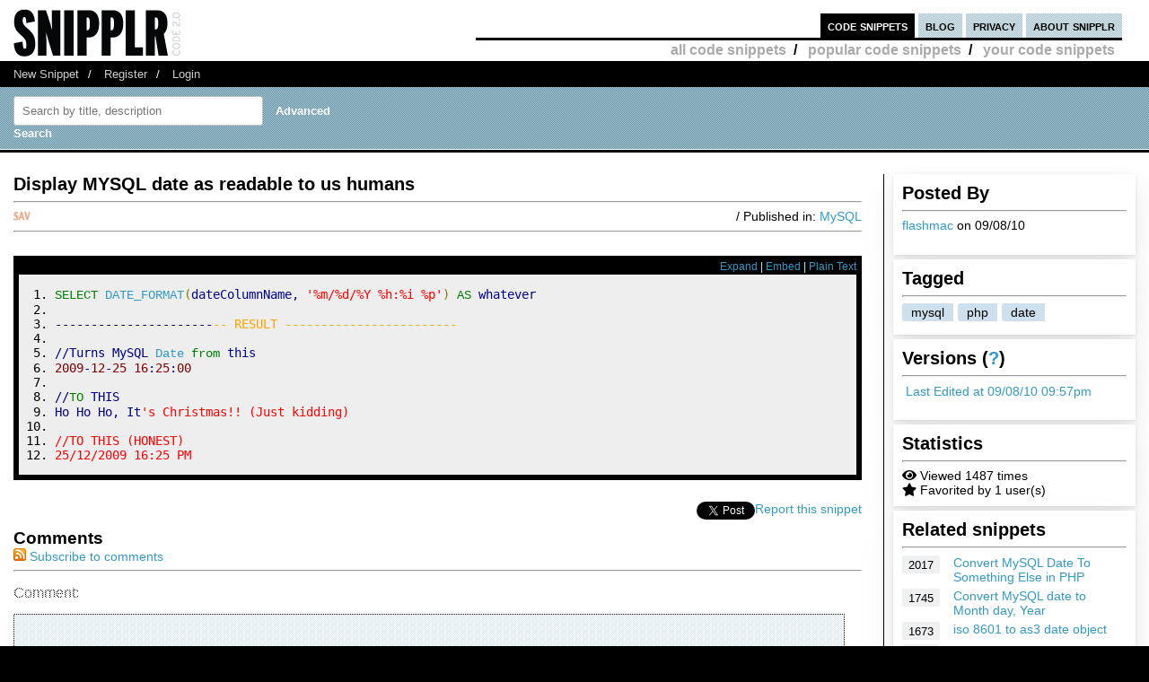

--- FILE ---
content_type: text/html; charset=UTF-8
request_url: https://snipplr.com/view/40134/display-mysql-date-as-readable-to-us-humans
body_size: 6698
content:
<!DOCTYPE html PUBLIC "-//W3C//DTD XHTML 1.0 Strict//EN" "http://www.w3.org/TR/xhtml1/DTD/xhtml1-strict.dtd">
<html xmlns="http://www.w3.org/1999/xhtml" xml:lang="en" lang="en">
<head>
    <meta charset="UTF-8"/>
    <title>Display MYSQL date as readable to us humans - MySQL Snipplr Social Repository</title>
            <link rel="stylesheet" type="text/css" href="/css/main.css?v3"/>
        <link rel="stylesheet" type="text/css" href="/css/snipplr2.css?v3"/>
        <link rel="stylesheet" type="text/css" href="/css/gigs.css?v3" media="screen"/>
        <link rel="stylesheet" href="/css/chosen.css?v3"/>
        <link rel="stylesheet" href="/css/view.css?v3"/>
        <link rel="shortcut icon" href="/favicon.ico?v3"/>
                <link rel="stylesheet"
              href="/fontawesome-free-5.12.1-web/css/all.css?v3">
        <link rel="stylesheet" type="text/css" href="/css/bootstrap-grid.min.css?v3"/>
    
</head>
<body id="snippets">
<div id="header">
    <div class="container-fluid">
        <a id="logo" href="/"></a>
        <div id="nav">
            <ul>
                <li class="snippets">
                    <a href="/">code snippets</a>
                                            <ul class="secondary">
                            <li><a href="/all">all code snippets</a>/</li>
                                                            <li><a href="/popular">popular code snippets</a>/</li>
                                <li><a href="/login/">your code snippets</a></li>
                                                    </ul>
                                    </li>
                <li class="developer">
                                                        </li>
                <li class="blog"><a href="https://snipplr.com/blog/">blog</a></li>
                <li><a href="/privacy.php">privacy</a></li>
                <li class="about"><a href="/about/">about snipplr</a></li>
            </ul>
        </div>
    </div>
</div>
<div id="subnav">
    <div class="container-fluid">
        <ul>
            <li><a href="/new/" class="first">New Snippet</a>/</li>
            
                                                <li><a href="/register/">Register</a>/</li>
                    <li><a href="/login/">Login</a></li>
                                    </ul>
    </div>
</div>

<div id="stripe">
    <div class="container-fluid">
        <form name="search" action="/all" method="get" accept-charset="utf-8" class="search">
            <div class="row">
                <div class="col-4">
                    <label for="search"></label><input type="text" name="search" class="s-input s-search-box"
                                                       value=""
                                                       placeholder="Search by title, description"
                                                       id="search"/>
                    <a class="advsearch" href="/advanced-search/"><strong>Advanced Search</strong></a>
                </div>
            </div>
        </form>
    </div>
</div>
    <div id="body">
        <div class="container-fluid">
            <div id="sidecol">

                                
                <div class="s-div-container">
            <h1>Posted By</h1>
        <hr>
    
                            <p>
                            <a href='/users/flashmac'>flashmac</a>
                            on 09/08/10</p>
                    </div>                <div class="s-div-container">
            <h1>Tagged</h1>
        <hr>
    
                            <ul class="tags">
                                                            <li>
                                    <a class="tag"
                                       href='/users/flashmac?tag=mysql'>mysql</a>
                                </li>
                                                            <li>
                                    <a class="tag"
                                       href='/users/flashmac?tag=php'>php</a>
                                </li>
                                                            <li>
                                    <a class="tag"
                                       href='/users/flashmac?tag=date'>date</a>
                                </li>
                                                    </ul>
                    </div>                <div class="s-div-container">
            <h1>Versions (<a href='/faq/'>?</a>)</h1>
        <hr>
    
                            <p><i class="fa fa-pencil"></i>
                            <a href="/snippet/40134/revisions">Last Edited
                                at 09/08/10 09:57pm</a>
                        </p>
                    </div>                <div class="s-div-container">
            <h1>Statistics</h1>
        <hr>
    
                            <div><i class="fa fa-eye"></i> Viewed 1487 times</div>
                        <div><i class="fa fa-star"></i> Favorited by 1 user(s)</div>
                    </div>                                                    <div class="s-div-container">
            <h1>Related snippets</h1>
        <hr>
    
                                <div class="related-snippet-container">
                                                                    <div class="row related-snippet-row">
                                        <div class="col-2 snippet-view-count"
                                             title="Viewed 2017 times">2017</div>
                                        <div class="col-10">
                                            <a href="/view/4864/convert-mysql-date-to-something-else-in-php">Convert MySQL Date To Something Else in PHP</a>
                                        </div>
                                    </div>
                                                                    <div class="row related-snippet-row">
                                        <div class="col-2 snippet-view-count"
                                             title="Viewed 1745 times">1745</div>
                                        <div class="col-10">
                                            <a href="/view/25628/convert-mysql-date-to-month-day-year">Convert MySQL date to Month day, Year</a>
                                        </div>
                                    </div>
                                                                    <div class="row related-snippet-row">
                                        <div class="col-2 snippet-view-count"
                                             title="Viewed 1673 times">1673</div>
                                        <div class="col-10">
                                            <a href="/view/33783/iso-8601-to-as3-date-object">iso 8601 to as3 date object</a>
                                        </div>
                                    </div>
                                                                    <div class="row related-snippet-row">
                                        <div class="col-2 snippet-view-count"
                                             title="Viewed 1564 times">1564</div>
                                        <div class="col-10">
                                            <a href="/view/35518/mysql-date-to-php-timestamp">MySQL date to PHP timestamp</a>
                                        </div>
                                    </div>
                                                                    <div class="row related-snippet-row">
                                        <div class="col-2 snippet-view-count"
                                             title="Viewed 1203 times">1203</div>
                                        <div class="col-10">
                                            <a href="/view/39348/mysql-time-stamp-to-date">Mysql Time stamp to date</a>
                                        </div>
                                    </div>
                                                                    <div class="row related-snippet-row">
                                        <div class="col-2 snippet-view-count"
                                             title="Viewed 1549 times">1549</div>
                                        <div class="col-10">
                                            <a href="/view/41057/another-way-to-calculate-age-given-a-mysql-date-format">Another way to calculate age, given a MySQL date format</a>
                                        </div>
                                    </div>
                                                                    <div class="row related-snippet-row">
                                        <div class="col-2 snippet-view-count"
                                             title="Viewed 1686 times">1686</div>
                                        <div class="col-10">
                                            <a href="/view/45027/mysql-unix-timestamp-to-readable-date">MySQL UNIX timestamp to readable date</a>
                                        </div>
                                    </div>
                                                                    <div class="row related-snippet-row">
                                        <div class="col-2 snippet-view-count"
                                             title="Viewed 1569 times">1569</div>
                                        <div class="col-10">
                                            <a href="/view/48145/convert-file-size-represented-as-byes-to-a-readable-value">Convert file size represented as byes to a readable value.</a>
                                        </div>
                                    </div>
                                                                    <div class="row related-snippet-row">
                                        <div class="col-2 snippet-view-count"
                                             title="Viewed 2609 times">2609</div>
                                        <div class="col-10">
                                            <a href="/view/74099/mysql-datetime-to-formatted-php-date">mySQL datetime to formatted PHP date</a>
                                        </div>
                                    </div>
                                                                    <div class="row related-snippet-row">
                                        <div class="col-2 snippet-view-count"
                                             title="Viewed 1653 times">1653</div>
                                        <div class="col-10">
                                            <a href="/view/75942/convert-date-from-rss-to-mysql-format">Convert date from RSS to mySQL format</a>
                                        </div>
                                    </div>
                                                            </div>
                        </div>                            </div>

            <div id="maincol">
                <div class="post">
                    <h1>Display MYSQL date as readable to us humans</h1>
                                                        </div>
                <hr>

                <div>
                    <div class="rgt"> / Published in: <a
                                href="/all?language=mysql">MySQL</a>
                    </div>
                                        <div class="savebtn" onclick="if (!window.__cfRLUnblockHandlers) return false; loadFolderList(40134);" data-snippet="40134" data-cf-modified-ea00a3bed7a781c7cfb31a4c-="">
                        <img src="/img/icon_sav.png?v3"/></div>
                    <div id="folder-menu" style="z-index: 10;">
                        <b>Save to your folder(s)</b>
                        <div id="indicator"><img src="/img/loader.gif?v3"/></div>
                        <div id="folder-error"></div>
                        <div id="folder-msg"></div>
                        <div id="folder-html"></div>
                        <form id="folder-add">
                            <input type="text" id="folder-name"/>
                            <input type="submit" value="Add"/>
                            <input type="button" id="folder_close" value="Done"/>
                        </form>
                    </div>
                </div>
                <hr class="dotted marg"/>


                <div class="description"></div>
                <br>
                <div id="viewsource">
                                            <div class="sourcenav">
                            <span class="rgt">
                                <a href="javascript:expand()" id="toggleexpand">Expand</a> |
                                <a href="#" onclick="if (!window.__cfRLUnblockHandlers) return false; $('#embed_div').toggle();$('#embed_code').focus();$('#embed_code').select();return false;" data-cf-modified-ea00a3bed7a781c7cfb31a4c-="">Embed</a> | <a
                                        rel="nofollow"
                                        href="/view/40134?codeview=">Plain Text</a></span>
                            <br/>
                        </div>
                        <div id="innersource" class="nowrap">
                                                        <div id="embed_div">
                                <input style="border:2px solid #3299C6;padding:1px" id="embed_code" readonly type="text" value="&lt;div id=&quot;snipplr_embed_40134&quot; class=&quot;snipplr_embed&quot;&gt;
    &lt;a href=&quot;https://snipplr.com/view/40134&quot;&gt;Code snippet
        - Display MYSQL date as readable to us humans &lt;/a&gt; on Snipplr
&lt;/div&gt;
&lt;script type=&quot;text/javascript&quot; src=&quot;https://snipplr.com/js/embed.js?v3&quot;&gt;&lt;/script&gt;
&lt;script type=&quot;text/javascript&quot; src=&quot;https://snipplr.com/json/40134&quot;&gt;&lt;/script&gt;" onclick="if (!window.__cfRLUnblockHandlers) return false; this.select();" size="35" data-cf-modified-ea00a3bed7a781c7cfb31a4c-="" />
                                <br/>
                                <em>Copy this code and paste it in your HTML</em>
                            </div>

                            <pre class="mysql"><ol><li class="li1"><div class="de1"><a href="https://www.oracle.com/search/results?cat=mysql&amp;Ntk=SI-ALL5&amp;Ntt=SELECT"><span class="kw1">SELECT</span></a> <a href="http://dev.mysql.com/doc/refman/%35%2E%31/en/date-and-time-functions.html"><span class="kw17">DATE_FORMAT</span></a><span class="br0">&#40;</span>dateColumnName<span class="sy2">,</span> <span class="st0">'<span class="es1">%</span>m/<span class="es1">%</span>d/<span class="es1">%</span>Y <span class="es1">%</span>h:<span class="es1">%</span>i <span class="es1">%</span>p'</span><span class="br0">&#41;</span> <a href="https://www.oracle.com/search/results?cat=mysql&amp;Ntk=SI-ALL5&amp;Ntt=AS"><span class="kw1">AS</span></a> whatever</div></li><li class="li1"><div class="de1">&nbsp;</div></li><li class="li1"><div class="de1"><span class="sy1">----------------------</span><span class="co1">-- RESULT ------------------------</span></div></li><li class="li1"><div class="de1">&nbsp;</div></li><li class="li1"><div class="de1"><span class="sy1">//</span>Turns MySQL <a href="https://www.oracle.com/search/results?cat=mysql&amp;Ntk=SI-ALL5&amp;Ntt=DATE"><span class="kw5">Date</span></a> <a href="https://www.oracle.com/search/results?cat=mysql&amp;Ntk=SI-ALL5&amp;Ntt=FROM"><span class="kw1">from</span></a> this</div></li><li class="li1"><div class="de1"><span class="nu0">2009</span><span class="sy1">-</span><span class="nu0">12</span><span class="sy1">-</span><span class="nu0">25</span> <span class="nu0">16</span>:<span class="nu0">25</span>:<span class="nu0">00</span> </div></li><li class="li1"><div class="de1">&nbsp;</div></li><li class="li1"><div class="de1"><span class="sy1">//</span><a href="https://www.oracle.com/search/results?cat=mysql&amp;Ntk=SI-ALL5&amp;Ntt=TO"><span class="kw1">TO</span></a> THIS</div></li><li class="li1"><div class="de1">Ho Ho Ho<span class="sy2">,</span> It<span class="st0">'s Christmas!! (Just kidding)</span></div></li><li class="li1"><div class="de1">&nbsp;</div></li><li class="li1"><div class="de1"><span class="st0">//TO THIS (HONEST)</span></div></li><li class="li1"><div class="de1"><span class="st0">25/12/2009 16:25 PM</span></div></li></ol></pre>
                                                    </div>

                                    </div>
                                <p>
					    <span class="rgt" id="spam">
					        <a href="#" onclick="if (!window.__cfRLUnblockHandlers) return false; alert('You must be logged in to report a snippet.');" title="Use this to report spam" data-cf-modified-ea00a3bed7a781c7cfb31a4c-="">Report this snippet</a>
					    </span>
                    <span class="rgt"><a href="http://twitter.com/share" class="twitter-share-button" data-count="horizontal" data-via="snipplr">Tweet</a></span>
                    <span class="rgt"><div id="fb-root"></div>
<script async defer crossorigin="anonymous" src="https://connect.facebook.net/en_US/sdk.js#xfbml=1&version=v5.0&appId=216635682829155&autoLogAppEvents=1" type="ea00a3bed7a781c7cfb31a4c-text/javascript"></script>
<div class="fb-like rgt" data-href="/view/40134/display-mysql-date-as-readable-to-us-humans" data-width="" data-layout="button_count" data-action="like"
     data-size="small" data-share="false"></div></span>
                    <br>
                </p>

                
                

                <h2>Comments</h2>
                <a href='/rss/comments/40134'>
                    <img src="/images/rss.png?v3" alt="RSS Icon" title="RSS Feed for Comments"/>
                    Subscribe to comments
                </a>
                <hr/>
                <dl class="comments marg" id="commentList">
                </dl>
                <div id="snippetcomment">
                                            <p>
                            <label for="comment">Comment:</label>
                        </p>
                        <p>
                            <textarea name="comment" id="comment" rows="8" cols="40" class="inactive"></textarea>
                        </p>
                        <div id="message">
                            <p>You need to <a href='/login/'>login</a> to post a comment.</p>
                        </div>
                                    </div>
            </div>
            <div class="clear"></div>
        </div>
    </div>
<div id="footernav">
    <div class="container-fluid">
        <ul>
            <li><a href="/" class="first">Code Snippets</a>/</li>
            <li><a href="https://snipplr.com/blog/">Snipplr Blog</a>/</li>
            <li><a href="/about/">About Snipplr</a></li>
        </ul>
    </div>
</div>

    <div class="container-fluid" id="footer">
        <h3>Choose a language for easy browsing:</h3>
        <ul class="languages">
                            <li><a href="/all?language=actionscript">ActionScript</a></li>
                            <li><a href="/all?language=actionscript-3">ActionScript 3</a></li>
                            <li><a href="/all?language=apache">Apache</a></li>
                            <li><a href="/all?language=applescript">AppleScript</a></li>
                            <li><a href="/all?language=asp">ASP</a></li>
                            <li><a href="/all?language=assembler">Assembler</a></li>
                            <li><a href="/all?language=autoit">AutoIt</a></li>
                            <li><a href="/all?language=awk">Awk</a></li>
                            <li><a href="/all?language=bash">Bash</a></li>
                            <li><a href="/all?language=c">C</a></li>
                            <li><a href="/all?language=c-sharp">C#</a></li>
                            <li><a href="/all?language=c-plus-plus">C++</a></li>
                            <li><a href="/all?language=clojure">Clojure</a></li>
                            <li><a href="/all?language=cold-fusion">ColdFusion</a></li>
                            <li><a href="/all?language=css">CSS</a></li>
                            <li><a href="/all?language=delphi">Delphi</a></li>
                            <li><a href="/all?language=diff">Diff</a></li>
                            <li><a href="/all?language=django">Django</a></li>
                            <li><a href="/all?language=dos">DOS Batch</a></li>
                            <li><a href="/all?language=emacs-lisp">Emacs Lisp</a></li>
                            <li><a href="/all?language=ez-publish">eZ Publish</a></li>
                            <li><a href="/all?language=forth">Forth</a></li>
                            <li><a href="/all?language=fortran">Fortran</a></li>
                            <li><a href="/all?language=gnuplot">Gnuplot</a></li>
                            <li><a href="/all?language=groovy">Groovy</a></li>
                            <li><a href="/all?language=haml">HAML</a></li>
                            <li><a href="/all?language=haskell">Haskell</a></li>
                            <li><a href="/all?language=html">HTML</a></li>
                            <li><a href="/all?language=iphone">iPhone</a></li>
                            <li><a href="/all?language=java">Java</a></li>
                            <li><a href="/all?language=javascript">JavaScript</a></li>
                            <li><a href="/all?language=jquery">jQuery</a></li>
                            <li><a href="/all?language=latex">LaTeX</a></li>
                            <li><a href="/all?language=lighttpd">lighttpd</a></li>
                            <li><a href="/all?language=lisp">Lisp</a></li>
                            <li><a href="/all?language=lua">Lua</a></li>
                            <li><a href="/all?language=make">Makefile</a></li>
                            <li><a href="/all?language=matlab">MatLab</a></li>
                            <li><a href="/all?language=maxscript">Maxscript</a></li>
                            <li><a href="/all?language=mel">Mel</a></li>
                            <li><a href="/all?language=mxml">MXML</a></li>
                            <li><a href="/all?language=mysql">MySQL</a></li>
                            <li><a href="/all?language=newtonscript">NewtonScript</a></li>
                            <li><a href="/all?language=objective-c">Objective C</a></li>
                            <li><a href="/all?language=open-firmware">Open Firmware</a></li>
                            <li><a href="/all?language=other">Other</a></li>
                            <li><a href="/all?language=pascal">Pascal</a></li>
                            <li><a href="/all?language=perl">Perl</a></li>
                            <li><a href="/all?language=php">PHP</a></li>
                            <li><a href="/all?language=picbasic">PicBasic</a></li>
                            <li><a href="/all?language=plsql">PL/SQL</a></li>
                            <li><a href="/all?language=processing">Processing</a></li>
                            <li><a href="/all?language=prolog">Prolog</a></li>
                            <li><a href="/all?language=pseudocode">Pseudocode</a></li>
                            <li><a href="/all?language=python">Python</a></li>
                            <li><a href="/all?language=r">R</a></li>
                            <li><a href="/all?language=rails">Rails</a></li>
                            <li><a href="/all?language=regex">Regular Expression</a></li>
                            <li><a href="/all?language=revolution">Revolution</a></li>
                            <li><a href="/all?language=ruby">Ruby</a></li>
                            <li><a href="/all?language=sas">SAS</a></li>
                            <li><a href="/all?language=sass">SASS</a></li>
                            <li><a href="/all?language=scala">Scala</a></li>
                            <li><a href="/all?language=scheme">Scheme</a></li>
                            <li><a href="/all?language=smalltalk">SmallTalk</a></li>
                            <li><a href="/all?language=smarty">Smarty</a></li>
                            <li><a href="/all?language=sml">SML</a></li>
                            <li><a href="/all?language=spss">SPSS</a></li>
                            <li><a href="/all?language=sql">SQL</a></li>
                            <li><a href="/all?language=svn">SVN</a></li>
                            <li><a href="/all?language=symfony">Symfony</a></li>
                            <li><a href="/all?language=tcl">TCL</a></li>
                            <li><a href="/all?language=textpattern">Textpattern</a></li>
                            <li><a href="/all?language=typo3">TYPO3</a></li>
                            <li><a href="/all?language=vbnet">VB.NET</a></li>
                            <li><a href="/all?language=vhdl">VHDL</a></li>
                            <li><a href="/all?language=visual-basic">Visual Basic</a></li>
                            <li><a href="/all?language=w-language">W-Language</a></li>
                            <li><a href="/all?language=windows-powershell">Windows PowerShell</a></li>
                            <li><a href="/all?language=windows-registry">Windows Registry</a></li>
                            <li><a href="/all?language=xhtml">XHTML</a></li>
                            <li><a href="/all?language=xml">XML</a></li>
                            <li><a href="/all?language=xslt">XSLT</a></li>
                    </ul>
        <br/><br/>
    </div>

<script type="ea00a3bed7a781c7cfb31a4c-text/javascript">

    var _gaq = _gaq || [];
    _gaq.push(['_setAccount', 'UA-157360646-1']);
    _gaq.push(['_trackPageview']);

    (function () {
        var ga = document.createElement('script');
        ga.type = 'text/javascript';
        ga.async = true;
        ga.src = ('https:' == document.location.protocol ? 'https://ssl' : 'http://www') + '.google-analytics.com/ga.js';
        var s = document.getElementsByTagName('script')[0];
        s.parentNode.insertBefore(ga, s);
    })();

</script>

        <script type="ea00a3bed7a781c7cfb31a4c-text/javascript" src="https://platform.twitter.com/widgets.js"></script>
    <script type="ea00a3bed7a781c7cfb31a4c-text/javascript" src="/js/jscharts.js?v3" charset="utf-8"></script>
    <script type="ea00a3bed7a781c7cfb31a4c-text/javascript" src="//www.google.com/recaptcha/api.js?hl=en"></script>
    <script type="ea00a3bed7a781c7cfb31a4c-text/javascript" src="/js/jquery-3.4.1.min.js?v3"></script>
    <script type="ea00a3bed7a781c7cfb31a4c-text/javascript" src="/js/chosen.jquery.js?v3"></script>
    <script type="ea00a3bed7a781c7cfb31a4c-text/javascript">

        /**
         *
         * @param {string} dataType
         * @param {string} methodType
         * @param {string} url
         * @param {object} data
         * @param {boolean} async
         * @returns {jqXHR}
         */
        function sendAjaxRequest(dataType, methodType, url, data, async = true) {
            return $.ajax({
                dataType: dataType,
                type: methodType,
                url: url,
                data: data,
                statusCode: {
                    404: function () {
                        alert("page not found");
                    }
                },
                async: async
            });
        }

        function fav(id) {
            const startSelector = $("#star_" + id);
            if (startSelector.attr('src').includes("/img/icon_fav_on.jpg?v3") > 0) {
                sendAjaxRequest('json', 'POST', '/ajax/remove-favorite/varSnippetId'.replace('varSnippetId', id), {})
                    .done(data => {
                        startSelector.attr('src', "/img/icon_fav_off.jpg?v3");
                    });
            } else {
                sendAjaxRequest('json', 'POST', '/ajax/add-favorite/varSnippetId'.replace('varSnippetId', id), {})
                    .done(data => {
                        startSelector.attr('src', "/img/icon_fav_on.jpg?v3");
                    });
            }
            return false;
        }

        let selectedSnippet = 0;

        function loadFolderList(snippetId) {
            selectedSnippet = snippetId;
            $('#folder-html').html("");
            $('#folder-menu').show('fast');
            $('#indicator').show();
            sendAjaxRequest('json', 'GET', '/folder-snippet-list/varSnippet'.replace('varSnippet', snippetId), {})
                .done(item => {
                    $('#indicator').hide();
                    let html = '<ul class="folder-list">';
                    Object.entries(item.list).forEach(([key, value]) => {
                        html += "<li><label><input type='checkbox' class='folder-item' value='" + key + "' " + (value.checked ? 'checked' : '') + "> " + value.name + "</label></li>";
                    });
                    html += '</ul>';
                    $('#folder-html').html(html);

                    $('.folder-item:checkbox').change(function () {
                        const act = ($(this).is(':checked')) ? "/ajax/add-folder-snippet/varSnippet/varFolder" : "/ajax/remove-folder-snippet/varSnippet/varFolder";
                        const url = act.replace('varSnippet', snippetId).replace("varFolder", $(this).val());
                        sendAjaxRequest('json', 'POST', url, {})
                            .done(data => {
                                const folderMsgSelector = $('#folder-msg');
                                if ($(this).is(':checked')) {
                                    folderMsgSelector.html('Snippet added to folder');
                                } else {
                                    folderMsgSelector.html('Snippet removed from folder');
                                }
                            });
                    });
                });
        }

        $('#folder_close').click(function () {
            $('#folder-menu').hide('fast');
        });
        $('#folder-add').submit(function () {
            const folderNameSelector = $('#folder-name');
            let name = $.trim(folderNameSelector.val());
            $('#folder-error').text("");
            sendAjaxRequest('json', 'POST', '/add-folder', {'name': name})
                .done(item => {
                    if(item.status === "SUCCESS") {
                        folderNameSelector.val("");
                        loadFolderList(selectedSnippet);
                    }else{
                        $('#folder-error').text(item.errors.join(', '));
                    }

                });
            return false;
        });

    </script>

    <script type="ea00a3bed7a781c7cfb31a4c-text/javascript">
                                $(function () {
            loadAllComments();
        });

        function submitComment() {
            const commentSelector = $('textarea#comment');
            const comment = commentSelector.val();
            const ajaxResponse = sendAjaxRequest('json', 'POST', "/ajax/add-comment/40134", {'comment': comment});
            ajaxResponse.done(data => {
                if (data.status === "SUCCESS") {
                    commentSelector.val('');
                    loadAllComments();
                } else {
                    $('#comment-error').text(data.error);
                }
            });
        }

        function loadAllComments() {
            $('#commentList').text("Loading..");

            const ajaxResponse = sendAjaxRequest('json', 'GET', "/ajax/comments/40134", {});
            ajaxResponse.done(data => {
                let commentContentList = [];
                data.list.forEach(item => {
                    let commentText = "";
                    let path = "/users/varUserName";
                    commentText += '<dt><span class="smaller">Posted By: <a href="' + path.replace('varUserName', item.username) + '">' + item.username + '</a> on ' + item.datePosted;
                                        commentText += '</span></dt>';

                                                                                commentText += '<dd>' + item.comment + '</dd>';
                    commentContentList.push(commentText);
                });
                $('#commentList').html(commentContentList.join(''));
            });
        }

        function likeDislikeComment(id) {
            const likeCountSelector = $('#like_cnt_' + id);
            const likeIconSelector = $('#like_icon_' + id);
            if (likeIconSelector.attr("data-flag") === '1') {
                const addLikePath = "/ajax/add-like/varCommentId";
                const ajaxResponse = sendAjaxRequest('json', 'POST', addLikePath.replace('varCommentId', id), {});
                ajaxResponse.done(data => {
                    likeIconSelector.attr("class", 'comment-like-icon');
                    likeIconSelector.attr('data-flag', "0");
                    likeCountSelector.text(parseInt(likeCountSelector.text()) + 1);
                });
                return false;
            } else {
                const removeLikePath = "/ajax/remove-like/varCommentId";
                const ajaxResponse = sendAjaxRequest('json', 'POST', removeLikePath.replace('varCommentId', id), {});
                ajaxResponse.done(data => {
                    likeIconSelector.attr("class", 'comment-dislike-icon');
                    likeIconSelector.attr('data-flag', "1");
                    likeCountSelector.text(parseInt(likeCountSelector.text()) - 1);
                });
                return false;
            }
        }

        function referral_feedback(sourceId, targetId, score) {
            const path = (score === 1) ? "/ajax/good-suggestion/varSourceId/varTargetId" : "/ajax/bad-suggesion/varSourceId/varTargetId";
            sendAjaxRequest('json', 'POST', path.replace('varSourceId', sourceId).replace('varTargetId', targetId), {})
                .done(data => {
                    $("#recommendation").html(data.message);
                });
            return false;
        }

        function spam(id) {
            if (confirm("Are you sure you want to mark this snippet as spam?  You cannot undo this action.")) {
                const ajaxResponse = sendAjaxRequest('json', 'POST', '/ajax/spam-snippet/40134', {});
                ajaxResponse.done(data => {
                    $("#spam").html("<em>Thank you for helping to keep Snipplr spam-free!  Your request has been noted and appropriate action will be taken.</em>");
                });
            }
            return false;
        }

        function expand() {
            const mainCol = $('#maincol');
            const sideCol = $('#sidecol');
            const toggleExpand = $('#toggleexpand');
            if (mainCol.attr('class') === "expand") {
                sideCol.show();
                mainCol.attr('class', '');
                toggleExpand.text("Expand");
            } else {
                sideCol.hide();
                mainCol.attr('class', "expand");
                toggleExpand.text("Collapse");
            }
        }

    </script>
<script src="/cdn-cgi/scripts/7d0fa10a/cloudflare-static/rocket-loader.min.js" data-cf-settings="ea00a3bed7a781c7cfb31a4c-|49" defer></script></body>
</html>
